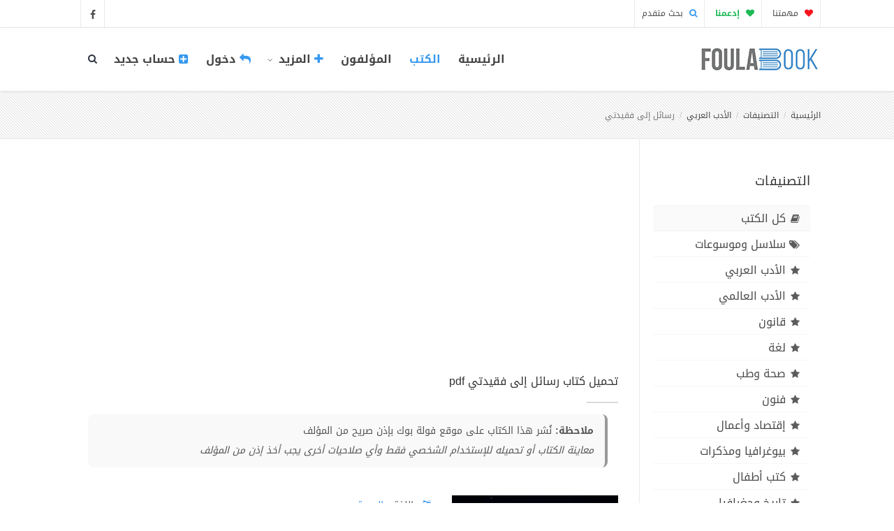

--- FILE ---
content_type: text/html; charset=UTF-8
request_url: https://foulabook.com/ar/book/%D9%83%D8%AA%D8%A7%D8%A8-%D8%B1%D8%B3%D8%A7%D8%A6%D9%84-%D8%A5%D9%84%D9%89-%D9%81%D9%82%D9%8A%D8%AF%D8%AA%D9%8A-pdf
body_size: 10951
content:
<!DOCTYPE html>
<html lang="ar">
<head>
    <meta charset="utf-8">
    <title>تحميل كتاب رسائل إلى فقيدتي pdf تأليف رؤى علي إسماعيل - فولة بوك</title>
    <meta name="viewport" content="width=device-width, initial-scale=1.0">
    <meta name="keywords" content="فولة بوك, كتب إلكترونية, كتب عربية, كتب مترجمة, منصة القراءة القانونية, قراءة كتب, روايات عربية, كتب أدب, روايات رومانسية, كتب فكرية, كتب التنمية البشرية, كتب فلسفية, كتب أطفال, أدب عالمي مترجم, كتب مرخصة, مكتبة رقمية, ناشرين معتمدين">
    <meta name="description" content="فولة بوك | منصة القراءة القانونية: مكتبتك لقراءة ومراجعة آلاف الكتب العربية والمترجمة أونلاين. اكتشف الملخصات والإصدارات الجديدة. نلتزم بحقوق النشر ونوفر الكتب المرخصة والقانونية فقط.">
    
    <meta content='all' name='audience'/>
    <meta content='general' name='rating'/>
    <meta content='index,follow,all' name='robots'/>
    <meta name="robots" content="max-image-preview:large">
    <meta content='index, follow, ydir, odp, archive' name='slurp'/>
    <meta content='document' name='resource-type'/>
    <meta name="copyright" content="FoulaBook - مكتبة فولة بوك">
    <meta name="author" content="FoulaBook - مكتبة فولة بوك" />
    <meta name="application-name" content="كتب وروايات PDF - مكتبة فولة بوك">

    <meta property="og:title" content="تحميل كتاب رسائل إلى فقيدتي تأليف رؤى علي إسماعيل pdf">
<meta property="og:description" content="تحميل كتاب رسائل إلى فقيدتي pdf الكاتب رؤى علي إسماعيلعندما تجِفُّ الحَياةُ فِي داخلكَ ، عندما ينطفىء وهجُ شغفكَ ، عندما تَفَقَّدُ ذاتُكَ عَلَى أَثَرِ فِقْدانٍ الأم،حينها ستعلمُ ماهو معنى الألم،&nbsp;وها أنا الأن أردتُ أن أكتب لها عن كمية الألم التي عشتها منذ وفاتها،أردتُ إخبارها عن تِلكَ الأيامُ بِدونها،فكرتُ بطريقة ما ولكنِ لم أجِدُ سوى كتابة هذه الكتاب،فاللهمُ إرحم أمي وأغِفر لها، وسلاماً لها في قبرها.تحميل كتاب رسائل إلى فقيدتي PDF - رؤى علي إسماعيلهذا الكتاب من تأليف رؤى علي إسماعيل و حقوق الكتاب محفوظة لصاحبها">
<meta property="og:type" content="book">
<meta property="og:image" content="https://foulabook.com/storage/photo/77936.2023-03-05.1678054033.jpg">
<meta property="book:author" content="رؤى علي إسماعيل">
<meta property="book:tag" content="الأدب العربي">

    <meta name="twitter:title" content="تحميل كتاب رسائل إلى فقيدتي تأليف رؤى علي إسماعيل pdf">
<meta name="twitter:description" content="تحميل كتاب رسائل إلى فقيدتي pdf الكاتب رؤى علي إسماعيلعندما تجِفُّ الحَياةُ فِي داخلكَ ، عندما ينطفىء وهجُ شغفكَ ، عندما تَفَقَّدُ ذاتُكَ عَلَى أَثَرِ فِقْدانٍ الأم،حينها ستعلمُ ماهو معنى الألم،&nbsp;وها أنا الأن أردتُ أن أكتب لها عن كمية الألم التي عشتها منذ وفاتها،أردتُ إخبارها عن تِلكَ الأيامُ بِدونها،فكرتُ بطريقة ما ولكنِ لم أجِدُ سوى كتابة هذه الكتاب،فاللهمُ إرحم أمي وأغِفر لها، وسلاماً لها في قبرها.تحميل كتاب رسائل إلى فقيدتي PDF - رؤى علي إسماعيلهذا الكتاب من تأليف رؤى علي إسماعيل و حقوق الكتاب محفوظة لصاحبها">
<meta name="twitter:site" content="@FoulaBook">
    <meta http-equiv="X-UA-Compatible" content="IE=edge" />
    <link rel="shortcut icon" type="image/png" href="https://foulabook.com/asset_ar/img/favicon.png" />

    <!-- Web Fonts  -->
    <link href="https://fonts.googleapis.com/css?family=Open+Sans:300,400,500,600,700,800" rel="stylesheet" type="text/css">
    <link href="https://fonts.googleapis.com/css?family=Raleway:100,200,300,400,500,700,800,900" rel="stylesheet" type="text/css">
    <!-- smartbanner
    <meta name="google-play-app" content="app-id=com.foulabook.asidaoui.foulabook">
    <link rel="stylesheet" href="https://foulabook.com/smartbanner/jquery.smartbanner.css" type="text/css" media="screen"> -->
    <!-- ./smartbanner -->
    <meta name='ir-site-verification-token' value='-1178245868' />

    <link href="https://foulabook.com/asset_ar/css/bootstrap.min.css" rel="stylesheet" />
    <link href="https://foulabook.com/asset_ar/css/style-final.css?v=2" rel="stylesheet" />
    <link href="https://foulabook.com/asset_ar/css/font-awesome.min.css" rel="stylesheet" />
    <link href="https://foulabook.com/asset_ar/css/streamline-icon.css" rel="stylesheet" />
    <link href="https://foulabook.com/asset_ar/css/v-nav-menu.css" rel="stylesheet" />
    <link href="https://foulabook.com/asset_ar/css/v-portfolio.css" rel="stylesheet" />
    <link href="https://foulabook.com/asset_ar/css/v-blog-final.css" rel="stylesheet" />
    <link href="https://foulabook.com/asset_ar/css/v-animation.css" rel="stylesheet" />
    <link href="https://foulabook.com/asset_ar/css/v-bg-stylish.css" rel="stylesheet" />
    <link href="https://foulabook.com/asset_ar/css/v-shortcodes.css" rel="stylesheet" />
    <link href="https://foulabook.com/asset_ar/css/theme-responsive.css" rel="stylesheet" />
    <link href="https://foulabook.com/asset_ar/plugins/owl-carousel/owl.theme.css" rel="stylesheet" />
    <link href="https://foulabook.com/asset_ar/plugins/owl-carousel/owl.carousel.css" rel="stylesheet" />

    
    <link rel="stylesheet" href="https://foulabook.com/rating/dist/starrr.css">
    
    <!-- Current Page CSS -->
    <link href="https://foulabook.com/asset_ar/plugins/rs-plugin/css/settings.css" rel="stylesheet" />
    <link href="https://foulabook.com/asset_ar/plugins/rs-plugin/css/custom-captions.css" rel="stylesheet" />
    <link href="https://foulabook.com/vendor/comments/comments.css" rel="stylesheet">

    <!-- Custom CSS -->
    <link rel="stylesheet" href="https://foulabook.com/asset_ar/css/customization.css">
    
    <link rel="stylesheet" href="https://foulabook.com/asset_ar/css/disclaimer.css?v=1.1">
    <link rel="stylesheet" href="https://foulabook.com/css/toastr.min.css">
    <!-- captch -->
    <script src='https://www.google.com/recaptcha/api.js'></script>
    <script>
        function onSubmit(token) {
            document.getElementById("form-contact").submit();
        }
    </script>
   <meta name="p:domain_verify" content="5428d862a7195ba292bf4e6d277a0c63"/>
    <!-- AG-4 -->
    <!-- Google tag (gtag.js) -->
    <script async src="https://www.googletagmanager.com/gtag/js?id=G-H0B0F8T7E2"></script>
    <script>
        window.dataLayer = window.dataLayer || [];
        function gtag(){dataLayer.push(arguments);}
        gtag('js', new Date());

        gtag('config', 'G-H0B0F8T7E2');
    </script>
    <!-- ./Ads AG-4 -->
    <script async src="https://pagead2.googlesyndication.com/pagead/js/adsbygoogle.js?client=ca-pub-3171756961112635"
            crossorigin="anonymous"></script>
</head>
<body>

<!--Header-->
<div class="header-container">
    <!--Header Top -->
    <header class="header-top" dir="rtl">
        <div class="container">
            <div class="header-top-info">
                <ul>
                    <li><a href="https://foulabook.com/ar/our-mission"><i class="fa fa-heart active-like-donate"></i> مهمتنا </a></li>
                    <li><a href="https://foulabook.com/ar/donate" style="color:#1db954;"><b><i class="fa fa-heart"></i> إدعمنا </b></a></li>
                    <li><a href="https://foulabook.com/ar/search/result"><i class="fa fa-search active"></i> بحث متقدم </a></li>
                </ul>
            </div>

            <ul class="social-icons standard">
                <li class="facebook"><a href="https://www.facebook.com/FoulaBookPdf" target="_blank"><i class="fa fa-facebook"></i><i class="fa fa-facebook"></i></a></li>
            </ul>
        </div>
    </header>
    <!--End Header Top-->

    <header class="header fixed clearfix">
        <div class="container" dir="rtl">
            <!--Site Logo-->
            <div class="logo">
                <a href="https://foulabook.com">
                    <img alt="FoulaBook-فولة بوك!" src="https://foulabook.com/asset_ar/img/logo.png" data-logo-height="35">
                </a>
            </div>
            <!--End Site Logo-->
            <div class="navbar-collapse nav-main-collapse collapse">

                <!--Header Search-->
                <div class="search" id="headerSearch">
                    <a href="#" id="headerSearchOpen"><i class="fa fa-search"></i></a>
                    <div class="search-input" dir="rtl">
                        <form action="https://foulabook.com/ar/searching" method="post" id="SearchForm">
                            <input type="hidden" name="_token" value="ljVgC2l7tnQyTBog0TnLD9c1p8mNnvR1PweRnlpj" autocomplete="off">
                            <div class="input-group">
                                <input type="search" name="search" value="" class="form-control search" id="search" placeholder="أدخل إسم الكتاب أو الكاتب" required>
                                <span class="input-group-btn">
                                        <button class="btn btn-primary" type="submit"><i class="fa fa-search"></i></button>
                                </span>
                            </div>
                        </form>
                        <!-- Ads Search -->
                        <!-- <div class="gcse-searchbox-only"></div> -->
                        <!-- ./Ads Search -->
                        <span class="v-arrow-wrap"><span class="v-arrow-inner"></span></span>
                    </div>

                </div>
                <!--End Header Search-->

                <!--Main Menu-->
                <nav class="nav-main mega-menu">
                    <ul class="nav nav-pills nav-main" id="mainMenu">

                        <li class="">
                            <a class="" href="https://foulabook.com" style="font-size: 16px;font-weight: bold;font-family: 'Droid Arabic Kufi', sans-serif !important;">الرئيسية</a>
                        </li>
                        <li class="active" style="font-size: 16px;font-family: 'Droid Arabic Kufi', sans-serif !important;">
                            <a class="" href="https://foulabook.com/ar/books" style="font-size: 16px;font-weight: bold;font-family: 'Droid Arabic Kufi', sans-serif !important;">الكتب </a>
                        </li>
                        <li class="">
                            <a class="" href="https://foulabook.com/ar/authors" style="font-size: 16px;font-weight: bold;font-family: 'Droid Arabic Kufi', sans-serif !important;">المؤلفون</a>
                        </li>
                        
                        <li class="dropdown">
                            <a class="dropdown-toggle" href="#" style="font-size: 16px;font-weight: bold;font-family: 'Droid Arabic Kufi', sans-serif !important;"> <i class="fa fa-plus active"></i>   المزيد <i class="fa fa-caret-down"></i></a>
                            <ul class="dropdown-menu">
                                <li>
                                    <a class="" href="https://foulabook.com/ar/quotes" style="font-size: 16px;font-weight: bold;font-family: 'Droid Arabic Kufi', sans-serif !important;">إقتباسات</a>
                                </li>
                                <li>
                                    <a class="" href="https://foulabook.com/ar/categories" style="font-size: 16px;font-weight: bold;font-family: 'Droid Arabic Kufi', sans-serif !important;">القوائم</a>
                                </li>
                                <li>
                                    <a class="" href="https://foulabook.com/ar/tags" style="font-size: 16px;font-weight: bold;font-family: 'Droid Arabic Kufi', sans-serif !important;">سلاسل وموسوعات</a>
                                </li>
                                <li>
                                    <a class="" href="https://foulabook.com/ar/our-mission" style="font-size: 16px;font-weight: bold;font-family: 'Droid Arabic Kufi', sans-serif !important;">مهمتنا</a>
                                </li>
                                <li>
                                    <a class="" href="https://foulabook.com/ar/publish" style="font-size: 16px;font-weight: bold;font-family: 'Droid Arabic Kufi', sans-serif !important;">انشر معنا</a>
                                </li>
                                <li>
                                    <a class="" href="https://foulabook.com/ar/contact" style="font-size: 16px;font-weight: bold;font-family: 'Droid Arabic Kufi', sans-serif !important;">اتصل بنا</a>
                                </li>
                            </ul>
                        </li>

                                                                                    <li class="">
                                    <a href="https://foulabook.com/login" style="font-size: 16px;font-weight: bold;font-family: 'Droid Arabic Kufi', sans-serif !important;"> <i class="fa fa-reply active"></i> دخول</a>
                                </li>
                                <li class="">
                                    <a href="https://foulabook.com/register" style="font-size: 16px;font-weight: bold;font-family: 'Droid Arabic Kufi', sans-serif !important;"> <i class="fa fa-plus-square active"></i> حساب جديد</a>
                                </li>
                                                    
                    </ul>

                </nav>

                <!--End Main Menu-->
            </div>
            <button class="btn btn-responsive-nav btn-inverse" data-toggle="collapse" data-target=".nav-main-collapse">
                <i class="fa fa-bars"></i>
            </button>
        </div>

        <!--<span class="v-header-shadow"></span>-->

    </header>

</div>
<!--End Header-->
<!--End Header-->

<div id="container">
    
    
    <!-- Start BreadCrumb -->
    <div class="v-page-heading v-bg-stylish v-bg-stylish-v1">
        <div class="container">
            <div class="row">
                <div class="col-sm-12">
                    <ol class="breadcrumb" dir="rtl">
                        <li><a href="https://foulabook.com">الرئيسية</a></li>
                        <li><a href="https://foulabook.com/ar/books">التصنيفات</a></li>
                        <li><a href="https://foulabook.com/ar/books/الأدب-العربي">الأدب العربي</a></li>
                        <li class="active">رسائل إلى فقيدتي</li>
                    </ol>
                </div>
            </div>
        </div>
    </div>
    <!-- End BreadCrumb -->
    <div class="v-page-wrap  has-right-sidebar has-one-sidebar">

        <div class="container">
            <div class="row">

                <!--Sidebar-->
                <!--Sidebar-->
<aside class="sidebar right-sidebar col-sm-3" dir="rtl">
    <section class="widget v-category-widget v-nav-menu-widget clearfix navbar-collapse collapse">
        <div class="widget-heading clearfix">
            <h4 class="v-heading v-li-v3"><span>التصنيفات </span></h4>
        </div>
        <ul class="list-group" id="lista">
            <li class="list-group-item v-li-v3 active"><a href="https://foulabook.com/ar/books" class=" selected"><i class="fa fa-book"></i>كل الكتب</a> </li>
            <li class="list-group-item v-li-v3"><a href="https://foulabook.com/ar/tags" class=""><i class="fa fa-tags"></i>سلاسل وموسوعات</a> </li>
                                        <li class="v-li-v3 list-group-item " id="catcurrent">
                    <a href="https://foulabook.com/ar/books/الأدب-العربي" id="link" class=" selected"><i class="fa fa-star"></i>الأدب العربي</a>
                </li>
                            <li class="v-li-v3 list-group-item " id="catcurrent">
                    <a href="https://foulabook.com/ar/books/الأدب-العالمي" id="link" class=" selected"><i class="fa fa-star"></i>الأدب العالمي</a>
                </li>
                            <li class="v-li-v3 list-group-item " id="catcurrent">
                    <a href="https://foulabook.com/ar/books/قانون" id="link" class=" selected"><i class="fa fa-star"></i>قانون</a>
                </li>
                            <li class="v-li-v3 list-group-item " id="catcurrent">
                    <a href="https://foulabook.com/ar/books/لغة" id="link" class=" selected"><i class="fa fa-star"></i>لغة</a>
                </li>
                            <li class="v-li-v3 list-group-item " id="catcurrent">
                    <a href="https://foulabook.com/ar/books/صحة-وطب" id="link" class=" selected"><i class="fa fa-star"></i>صحة وطب</a>
                </li>
                            <li class="v-li-v3 list-group-item " id="catcurrent">
                    <a href="https://foulabook.com/ar/books/فنون" id="link" class=" selected"><i class="fa fa-star"></i>فنون</a>
                </li>
                            <li class="v-li-v3 list-group-item " id="catcurrent">
                    <a href="https://foulabook.com/ar/books/إقتصاد-وأعمال" id="link" class=" selected"><i class="fa fa-star"></i>إقتصاد وأعمال</a>
                </li>
                            <li class="v-li-v3 list-group-item " id="catcurrent">
                    <a href="https://foulabook.com/ar/books/بيوغرافيا-ومذكرات" id="link" class=" selected"><i class="fa fa-star"></i>بيوغرافيا ومذكرات</a>
                </li>
                            <li class="v-li-v3 list-group-item " id="catcurrent">
                    <a href="https://foulabook.com/ar/books/كتب-أطفال" id="link" class=" selected"><i class="fa fa-star"></i>كتب أطفال</a>
                </li>
                            <li class="v-li-v3 list-group-item " id="catcurrent">
                    <a href="https://foulabook.com/ar/books/تاريخ-وجغرافيا" id="link" class=" selected"><i class="fa fa-star"></i>تاريخ وجغرافيا</a>
                </li>
                            <li class="v-li-v3 list-group-item " id="catcurrent">
                    <a href="https://foulabook.com/ar/books/غرائب-وأساطير" id="link" class=" selected"><i class="fa fa-star"></i>غرائب وأساطير</a>
                </li>
                            <li class="v-li-v3 list-group-item " id="catcurrent">
                    <a href="https://foulabook.com/ar/books/صحافة-وإعلام" id="link" class=" selected"><i class="fa fa-star"></i>صحافة وإعلام</a>
                </li>
                            <li class="v-li-v3 list-group-item " id="catcurrent">
                    <a href="https://foulabook.com/ar/books/المرأة-والعائلة" id="link" class=" selected"><i class="fa fa-star"></i>المرأة والعائلة</a>
                </li>
                            <li class="v-li-v3 list-group-item " id="catcurrent">
                    <a href="https://foulabook.com/ar/books/مراجع" id="link" class=" selected"><i class="fa fa-star"></i>مراجع</a>
                </li>
                            <li class="v-li-v3 list-group-item " id="catcurrent">
                    <a href="https://foulabook.com/ar/books/كتب-دينية" id="link" class=" selected"><i class="fa fa-star"></i>كتب دينية</a>
                </li>
                            <li class="v-li-v3 list-group-item " id="catcurrent">
                    <a href="https://foulabook.com/ar/books/علوم-إسلامية" id="link" class=" selected"><i class="fa fa-star"></i>علوم إسلامية</a>
                </li>
                            <li class="v-li-v3 list-group-item " id="catcurrent">
                    <a href="https://foulabook.com/ar/books/العلوم-والطبيعة" id="link" class=" selected"><i class="fa fa-star"></i>العلوم والطبيعة</a>
                </li>
                            <li class="v-li-v3 list-group-item " id="catcurrent">
                    <a href="https://foulabook.com/ar/books/كتب-سياسية" id="link" class=" selected"><i class="fa fa-star"></i>كتب سياسية</a>
                </li>
                            <li class="v-li-v3 list-group-item " id="catcurrent">
                    <a href="https://foulabook.com/ar/books/كتب-الفلسفة" id="link" class=" selected"><i class="fa fa-star"></i>كتب الفلسفة</a>
                </li>
                            <li class="v-li-v3 list-group-item " id="catcurrent">
                    <a href="https://foulabook.com/ar/books/علوم-إجتماعية" id="link" class=" selected"><i class="fa fa-star"></i>علوم إجتماعية</a>
                </li>
                            <li class="v-li-v3 list-group-item " id="catcurrent">
                    <a href="https://foulabook.com/ar/books/سفر-ورحلات" id="link" class=" selected"><i class="fa fa-star"></i>سفر ورحلات</a>
                </li>
                            <li class="v-li-v3 list-group-item " id="catcurrent">
                    <a href="https://foulabook.com/ar/books/علوم-عسكرية" id="link" class=" selected"><i class="fa fa-star"></i>علوم عسكرية</a>
                </li>
                            <li class="v-li-v3 list-group-item " id="catcurrent">
                    <a href="https://foulabook.com/ar/books/علم-النفس" id="link" class=" selected"><i class="fa fa-star"></i>علم النفس</a>
                </li>
                            <li class="v-li-v3 list-group-item " id="catcurrent">
                    <a href="https://foulabook.com/ar/books/كتب-التنمية-البشرية" id="link" class=" selected"><i class="fa fa-star"></i>كتب التنمية البشرية</a>
                </li>
                            <li class="v-li-v3 list-group-item " id="catcurrent">
                    <a href="https://foulabook.com/ar/books/كتب-منوعة" id="link" class=" selected"><i class="fa fa-star"></i>كتب منوعة</a>
                </li>
                            <li class="v-li-v3 list-group-item " id="catcurrent">
                    <a href="https://foulabook.com/ar/books/كتب-الخيال-العلم" id="link" class=" selected"><i class="fa fa-star"></i>كتب الخيال العلمي</a>
                </li>
                            <li class="v-li-v3 list-group-item " id="catcurrent">
                    <a href="https://foulabook.com/ar/books/علوم-الحيوان" id="link" class=" selected"><i class="fa fa-star"></i>علوم الحيوان</a>
                </li>
                            <li class="v-li-v3 list-group-item " id="catcurrent">
                    <a href="https://foulabook.com/ar/books/كتب-علوم-الهندسة" id="link" class=" selected"><i class="fa fa-star"></i>كتب علوم الهندسة</a>
                </li>
                            <li class="v-li-v3 list-group-item " id="catcurrent">
                    <a href="https://foulabook.com/ar/books/كتب-طرائف-ونوادر" id="link" class=" selected"><i class="fa fa-star"></i>كتب طرائف و نوادر</a>
                </li>
                            <li class="v-li-v3 list-group-item " id="catcurrent">
                    <a href="https://foulabook.com/ar/books/كتب-تعليمية" id="link" class=" selected"><i class="fa fa-star"></i>كتب تعليمية</a>
                </li>
                            <li class="v-li-v3 list-group-item " id="catcurrent">
                    <a href="https://foulabook.com/ar/books/طبخ-وطعام" id="link" class=" selected"><i class="fa fa-star"></i>طبخ وطعام</a>
                </li>
                            <li class="v-li-v3 list-group-item " id="catcurrent">
                    <a href="https://foulabook.com/ar/books/رياضة-وتسالي" id="link" class=" selected"><i class="fa fa-star"></i>رياضة وتسالي</a>
                </li>
                            <li class="v-li-v3 list-group-item " id="catcurrent">
                    <a href="https://foulabook.com/ar/books/قضايا-فكرية" id="link" class=" selected"><i class="fa fa-star"></i>قضايا فكرية</a>
                </li>
                                </ul>
        <div class="row">
        <div class="col-md-12 center">
           <!--include('pub.foula_responsive')-->
        </div>        
    </div>
    </section>
    <button class="btn btn-responsive-nav btn-inverse" data-toggle="collapse" data-target=".v-nav-menu-widget">
                <i class="fa fa-bars"></i>
            </button>
            <br>
            <!-- 49 - Bill-250x250 - 250x250 
            <a href="https://jamalon.cake.aclz.net/?a=3151&c=49&p=r&s1="><img src="http://da374355mwsoc.cloudfront.net/49/Bill-250x250.png" alt=""></a><img src="https://i.jamalon.cake.aclz.net/?a=3151&c=49&p=r&E=2IxwunaALlW152ypUmkf1A%3d%3d&s1=SUB_ID" width="1" height="1" border="0" />-->
</aside>
<!--End Sidebar-->                <!--End Sidebar-->

                <div class="col-sm-9 v-blog-wrap">
                    <div class="row">
                        <div class="col-sm-12">
                            <article class="portfolio-article" dir="rtl">
                                <div class="v-portfolio-item-content">
                                    <div class="row">
                                        <div class="col-md-12 center">
                                            <script async src="https://pagead2.googlesyndication.com/pagead/js/adsbygoogle.js?client=ca-pub-3171756961112635"
        crossorigin="anonymous"></script>
<!-- ads_respo_horizental -->
<ins class="adsbygoogle"
     style="display:block"
     data-ad-client="ca-pub-3171756961112635"
     data-ad-slot="3326268508"
     data-ad-format="auto"
     data-full-width-responsive="true"></ins>
<script>
    (adsbygoogle = window.adsbygoogle || []).push({});
</script>
                                        </div>
                                        <br>
                                        <section class="portfolio-detail-description">
                                            <div class="col-md-12">
                                                <div class="body-text">
                                                    <div class="v-heading-v3">
                                                                                                                <h1>تحميل كتاب رسائل إلى فقيدتي pdf</h1>
                                                                                                                <div class="horizontal-break"></div>
                                                            
                                                                                                                            <div class="col-md-12 d-flex justify-content-center">
                                                                    <div class="disclaimer-box">
                                                                        <strong>ملاحظة:</strong> نُشر هذا الكتاب على موقع فولة بوك بإذن صريح من المؤلف<br>
                                                                                                                                                    <em class="disclaimer-subtext">معاينة الكتاب أو تحميله للإستخدام الشخصي فقط وأي صلاحيات أخرى يجب أخذ إذن من المؤلف</em>
                                                                                                                                            </div>
                                                                </div>
                                                            
                                                                                                                </div>
                                                </div>
                                            </div>
                                        </section>
                                        <div class="col-md-12 center">
                                            <br>
                                        </div>
                                        <div class="col-md-4">
                                            <figure class="media-wrap">
                                                <img src="https://foulabook.com/storage/photo/77936.2023-03-05.1678054033.jpg" alt="رسائل إلى فقيدتي"/>
                                                
                                            </figure>

                                            <!-- Start emotions -->
                                            <div class="row">
                                                <div class="horizontal-break"></div>
                                                <div class="col-xs-6 like-info-wrap mark-as-likes text-center" data-src="21881" data-title="رسائل إلى فقيدتي">
                                                                                                            <i class="fa fa-heart-o pointer custom active-like" aria-hidden="true" data-toggle="tooltip" title="إعجاب"  data-placement="bottom"></i>
                                                                                                        <span class="like-count" id="likes21881"  style="display:none" >0</span>
                                                </div>

                                                <div class="col-xs-6 like-info-wrap mark-as-favourites text-center" data-src="21881" data-title="رسائل إلى فقيدتي">
                                                                                                            <i class="fa fa-bookmark-o pointer custom active-favourite" aria-hidden="true" data-toggle="tooltip" title="أضف إلى المفضلة"  data-placement="bottom"></i>
                                                                                                        
                                                </div>
                                                <!-- <div class="col-xs-12">
                                                    <div class="horizontal-break"></div>
                                                </div> -->

                                            </div>
                                            <!-- End Emotions -->

                                            
                                        </div>
                                        <div class="col-md-4">
                                            <section class="article-body-wrap">
                                                <div class="portfolio-v-blog-item-info">
                                                    <ul class="v-list v-li-v1">
                                                        <li><i class='fa fa-language'></i> اللغة :
                                                            <a href="https://foulabook.com" style="color:#3799ef"> العربية</a>
                                                        </li>
                                                        <li><i class='fa fa-sitemap'></i> اﻟﺘﺼﻨﻴﻒ :
                                                            <a href="https://foulabook.com/ar/books/الأدب-العربي" style="color:#3799ef">الأدب العربي</a>
                                                        </li>
                                                                                                                    <li><i class='fa fa-tags'></i> الفئة :
                                                                <a href="https://foulabook.com/ar/books/رسائل/الأدب-العربي" style="color:#3799ef">رسائل </a>
                                                            </li>
                                                        
                                                        <li><i class='fa fa-cog'></i> ردمك :  </li>
                                                        <li><i class='fa fa-th-large'></i> الحجم : 8 Mo</li>
                                                        <li><i class='fa fa-file-text'></i> عدد الصفحات : 87 </li>
                                                                                                                    <li><i class='fa fa-download'></i> عدد التحميلات : 1656 </li>
                                                                                                                                                                            <li><i class='fa fa-file'></i> نوع الملف : PDF </li>
                                                                                                                <li><i class='fa fa-user'></i> المؤلف :
                                                            <a href="https://foulabook.com/ar/author/كتب-رؤى-علي-إسماعيل-pdf" style="color:#3799ef">رؤى علي إسماعيل </a>
                                                        </li>
                                                        <!-- <li><i class='fa fa-star-o'></i> التقييم  :

                                                        </li> -->
                                                                                                                                                                                                                            </ul>
                                                </div>
                                                                                                <div class="row">
                                                    <div class="col-md-12">
                                                        <a type="button" href="https://foulabook.com/book/downloading/822759310" class="btn v-btn v-btn-default btn-group btn-group-justified special-icon"><i class="fa fa-cloud-download"></i> تحميل </a>
                                                        <a type="button" href="https://foulabook.com/ar/read/كتاب-رسائل-إلى-فقيدتي-pdf" class="btn v-btn v-btn btn-group btn-group-justified special-icon v-emerald"><i class="fa fa-eye"></i>  قراءة </a>
                                                    </div>
                                                </div>
                                                                                            </section>
                                        </div>
                                        <div class="col-md-4 center">
                                            <script async src="https://pagead2.googlesyndication.com/pagead/js/adsbygoogle.js?client=ca-pub-3171756961112635"
        crossorigin="anonymous"></script>
<!-- ads_respo_vertical -->
<ins class="adsbygoogle"
     style="display:block"
     data-ad-client="ca-pub-3171756961112635"
     data-ad-slot="1108149332"
     data-ad-format="auto"
     data-full-width-responsive="true"></ins>
<script>
    (adsbygoogle = window.adsbygoogle || []).push({});
</script>
                                        </div>
                                                                            </div>
                                </div>
                            </article>
                        </div>
                    </div>

                    <article>
                        <div class="post-info clearfix">
                                <span class="vcard author">
                                    لمحة عن الكتاب
                                </span>
                            <div class="like-info">
                                
                            </div>
                        </div>

                        <section class="article-body-wrap">
                            <div class="body-text clearfix" dir="rtl">
                                <p>تحميل كتاب رسائل إلى فقيدتي pdf الكاتب رؤى علي إسماعيل</p><p>عندما تجِفُّ الحَياةُ فِي داخلكَ ، عندما ينطفىء وهجُ شغفكَ ، عندما تَفَقَّدُ ذاتُكَ عَلَى أَثَرِ فِقْدانٍ الأم،</p><p>حينها ستعلمُ ماهو معنى الألم،</p><p>&nbsp;وها أنا الأن أردتُ أن أكتب لها عن كمية الألم التي عشتها منذ وفاتها،</p><p>أردتُ إخبارها عن تِلكَ الأيامُ بِدونها،</p><p>فكرتُ بطريقة ما ولكنِ لم أجِدُ سوى كتابة هذه الكتاب،</p><p>فاللهمُ إرحم أمي وأغِفر لها، وسلاماً لها في قبرها.</p><p><strong>تحميل كتاب رسائل إلى فقيدتي PDF - رؤى علي إسماعيل</strong></p><p>هذا الكتاب من تأليف رؤى علي إسماعيل و حقوق الكتاب محفوظة لصاحبها</p>
                            </div>

                            <div class="col-md-12 center">
                                <script async src="https://pagead2.googlesyndication.com/pagead/js/adsbygoogle.js?client=ca-pub-3171756961112635"
        crossorigin="anonymous"></script>
<ins class="adsbygoogle"
     style="display:block; text-align:center;"
     data-ad-layout="in-article"
     data-ad-format="fluid"
     data-ad-client="ca-pub-3171756961112635"
     data-ad-slot="4855822659"></ins>
<script>
    (adsbygoogle = window.adsbygoogle || []).push({});
</script>                            </div>
                        </section>
                        <div class="row" dir="rtl">
                            <div class="col-sm-12">
                                <div class="v-shadow-wrap text-center">
                                    <div class="v-tagline-box v-tagline-box-v1 v-box-shadow shadow-effect-2">
                                        <p class="v-lead" style="color: #a94442;">
                                            الملكية الفكرية محفوظة لمؤلف الكتاب المذكور.<br>
                                            في حالة وجود مشكلة بالكتاب الرجاء الإبلاغ من خلال أحد الروابط التالية:<br>
                                            <a href="#modal-report" role="button" data-toggle="modal" class="v-link">
                                                <i class="fa fa-flag"></i> بلّغ عن الكتاب
                                            </a> أو من خلال <a href="https://foulabook.com/ar/contact" class="v-link">التواصل معنا</a>
                                        </p>
                                    </div>
                                </div>
                            </div>
                        </div>

                        <div class="row">
                            <div class="col-md-12 center">
                                <br>
                            </div>
                        </div>

                                                                        <div class="related-wrap">
                            <h3 class="v-heading"><span>كتب ذات صلة</span></h3>
                            <div class="row clearfix">
                                <ul class="related-items" dir="rtl">
                                                                                                            <li class="related-item col-sm-3 clearfix">
                                        <figure class="animated-overlay overlay-alt">
                                            <img src="https://foulabook.com/storage/photo/48119.2018-12-27.1545896406.png" alt="إنتقام شبح - الجزء الثاني - سلسلة رجل المستحيل"/>
                                            <a href="https://foulabook.com/ar/book/إنتقام-شبح-الجزء-الثاني-سلسلة-رجل-المستحيل-pdf"></a>
                                            <figcaption>
                                                <div class="thumb-info thumb-info-v2">
                                                    <i class="fa fa-angle-right"></i>
                                                </div>
                                            </figcaption>
                                        </figure>
                                        <h5><a href="https://foulabook.com/ar/book/إنتقام-شبح-الجزء-الثاني-سلسلة-رجل-المستحيل-pdf" rel="bookmark">إنتقام شبح - الجزء الثاني - سلسلة رجل المستحيل</a></h5>
                                        <!-- Action -->
                        <div class="row">
                            <div class="horizontal-break"></div>
                            <div class="col-xs-6 like-info-wrap mark-as-likes text-center" data-src="3123" data-title="إنتقام شبح - الجزء الثاني - سلسلة رجل المستحيل">
                                                                    <i class="fa fa-heart-o pointer custom active-like" aria-hidden="true" data-toggle="tooltip" title="إعجاب"  data-placement="bottom"></i>
                                                                <span class="like-count" id="likes3123" >1</span>
                            </div>

                            <div class="col-xs-6 like-info-wrap mark-as-favourites text-center" data-src="3123" data-title="إنتقام شبح - الجزء الثاني - سلسلة رجل المستحيل">
                                                                    <i class="fa fa-bookmark-o pointer custom active-favourite" aria-hidden="true" data-toggle="tooltip" title="أضف إلى المفضلة"  data-placement="bottom"></i>
                                                                
                            </div>
                            <!-- <div class="col-xs-12">
                                <div class="horizontal-break"></div>
                            </div> -->
                        </div>
                        <!-- End Action -->
                                    </li>
                                                                        <li class="related-item col-sm-3 clearfix">
                                        <figure class="animated-overlay overlay-alt">
                                            <img src="https://foulabook.com/storage/photo/11899.2018-10-01.1538410195.png" alt="على هامش السيرة"/>
                                            <a href="https://foulabook.com/ar/book/على-هامش-السيرة-pdf"></a>
                                            <figcaption>
                                                <div class="thumb-info thumb-info-v2">
                                                    <i class="fa fa-angle-right"></i>
                                                </div>
                                            </figcaption>
                                        </figure>
                                        <h5><a href="https://foulabook.com/ar/book/على-هامش-السيرة-pdf" rel="bookmark">على هامش السيرة</a></h5>
                                        <!-- Action -->
                        <div class="row">
                            <div class="horizontal-break"></div>
                            <div class="col-xs-6 like-info-wrap mark-as-likes text-center" data-src="1587" data-title="على هامش السيرة">
                                                                    <i class="fa fa-heart-o pointer custom active-like" aria-hidden="true" data-toggle="tooltip" title="إعجاب"  data-placement="bottom"></i>
                                                                <span class="like-count" id="likes1587" >1</span>
                            </div>

                            <div class="col-xs-6 like-info-wrap mark-as-favourites text-center" data-src="1587" data-title="على هامش السيرة">
                                                                    <i class="fa fa-bookmark-o pointer custom active-favourite" aria-hidden="true" data-toggle="tooltip" title="أضف إلى المفضلة"  data-placement="bottom"></i>
                                                                
                            </div>
                            <!-- <div class="col-xs-12">
                                <div class="horizontal-break"></div>
                            </div> -->
                        </div>
                        <!-- End Action -->
                                    </li>
                                                                        <li class="related-item col-sm-3 clearfix">
                                        <figure class="animated-overlay overlay-alt">
                                            <img src="https://foulabook.com/storage/photo/18531.2018-01-14.1515918120.jpg" alt="حول التدين والتطرف"/>
                                            <a href="https://foulabook.com/ar/book/حول-التدين-والتطرف-pdf"></a>
                                            <figcaption>
                                                <div class="thumb-info thumb-info-v2">
                                                    <i class="fa fa-angle-right"></i>
                                                </div>
                                            </figcaption>
                                        </figure>
                                        <h5><a href="https://foulabook.com/ar/book/حول-التدين-والتطرف-pdf" rel="bookmark">حول التدين والتطرف</a></h5>
                                        <!-- Action -->
                        <div class="row">
                            <div class="horizontal-break"></div>
                            <div class="col-xs-6 like-info-wrap mark-as-likes text-center" data-src="67" data-title="حول التدين والتطرف">
                                                                    <i class="fa fa-heart-o pointer custom active-like" aria-hidden="true" data-toggle="tooltip" title="إعجاب"  data-placement="bottom"></i>
                                                                <span class="like-count" id="likes67" >2</span>
                            </div>

                            <div class="col-xs-6 like-info-wrap mark-as-favourites text-center" data-src="67" data-title="حول التدين والتطرف">
                                                                    <i class="fa fa-bookmark-o pointer custom active-favourite" aria-hidden="true" data-toggle="tooltip" title="أضف إلى المفضلة"  data-placement="bottom"></i>
                                                                
                            </div>
                            <!-- <div class="col-xs-12">
                                <div class="horizontal-break"></div>
                            </div> -->
                        </div>
                        <!-- End Action -->
                                    </li>
                                                                        <li class="related-item col-sm-3 clearfix">
                                        <figure class="animated-overlay overlay-alt">
                                            <img src="https://foulabook.com/storage/photo/43101.2018-12-23.1545568170.jpg" alt="أرض السودان"/>
                                            <a href="https://foulabook.com/ar/book/أرض-السودان-pdf"></a>
                                            <figcaption>
                                                <div class="thumb-info thumb-info-v2">
                                                    <i class="fa fa-angle-right"></i>
                                                </div>
                                            </figcaption>
                                        </figure>
                                        <h5><a href="https://foulabook.com/ar/book/أرض-السودان-pdf" rel="bookmark">أرض السودان</a></h5>
                                        <!-- Action -->
                        <div class="row">
                            <div class="horizontal-break"></div>
                            <div class="col-xs-6 like-info-wrap mark-as-likes text-center" data-src="3024" data-title="أرض السودان">
                                                                    <i class="fa fa-heart-o pointer custom active-like" aria-hidden="true" data-toggle="tooltip" title="إعجاب"  data-placement="bottom"></i>
                                                                <span class="like-count" id="likes3024" >1</span>
                            </div>

                            <div class="col-xs-6 like-info-wrap mark-as-favourites text-center" data-src="3024" data-title="أرض السودان">
                                                                    <i class="fa fa-bookmark-o pointer custom active-favourite" aria-hidden="true" data-toggle="tooltip" title="أضف إلى المفضلة"  data-placement="bottom"></i>
                                                                
                            </div>
                            <!-- <div class="col-xs-12">
                                <div class="horizontal-break"></div>
                            </div> -->
                        </div>
                        <!-- End Action -->
                                    </li>
                                                                                                        </ul>
                            </div>
                            <br>
                            <div class="row">
                                <div class="col-md-12 center">
                                    <script async src="https://pagead2.googlesyndication.com/pagead/js/adsbygoogle.js?client=ca-pub-3171756961112635"
        crossorigin="anonymous"></script>
<!-- ads_respo_horizental -->
<ins class="adsbygoogle"
     style="display:block"
     data-ad-client="ca-pub-3171756961112635"
     data-ad-slot="3326268508"
     data-ad-format="auto"
     data-full-width-responsive="true"></ins>
<script>
    (adsbygoogle = window.adsbygoogle || []).push({});
</script>
                                </div>
                            </div>
                        </div>
                                            </article>
                    <div class="row">
                    
                    </div>
                    <!--Modal Windows-->

                    <!-- Report Modal -->
                    <div id="modal-report" class="modal fade" tabindex="-1" role="dialog" aria-labelledby="reportBookLabel" aria-hidden="true" dir="rtl">
                        <div class="modal-dialog">
                            <div class="modal-content">

                                <form id="reportForm">
                                    <input type="hidden" name="_token" value="ljVgC2l7tnQyTBog0TnLD9c1p8mNnvR1PweRnlpj" autocomplete="off">
                                    <input type="hidden" name="book_id" value="21881">
                                    <div class="modal-header">
                                        <button type="button" class="close" data-dismiss="modal" aria-label="Close">
                                            <span aria-hidden="true"><i class="fa fa-times"></i></span>
                                        </button>
                                        <h5 class="modal-title" id="reportBookLabel">بلّغ عن هذا الكتاب</h5>
                                    </div>
                                    <div class="modal-body">
                                        <div class="form-group">
                                            <label for="reason">نوع البلاغ</label>
                                            <select class="form-control" name="reason" id="reason" required>
                                                <option value="">-- اختر البلاغ --</option>
                                                <option value="حقوق النشر">الكتاب مخالف لحقوق النشر</option>
                                                <option value="الرابط لا يعمل">رابط التحميل لا يعمل</option>
                                                <option value="خطأ في الكاتب">خطأ في اسم الكاتب</option>
                                                <option value="خطأ في التصنيف">خطأ في تصنيف الكتاب</option>
                                                <option value="خطأ في الوصف">خطأ في وصف الكتاب</option>
                                                <option value="أخرى">أخرى</option>
                                            </select>
                                        </div>

                                        <div class="form-group">
                                            <label for="details">تفاصيل إضافية</label>
                                            <textarea class="form-control" name="details" id="details" rows="3" placeholder="أدخل تفاصيل إضافية" required></textarea>
                                        </div>

                                    </div>

                                    <div class="modal-footer">
                                        <button type="button" class="btn btn-secondary" data-dismiss="modal">إغلاق</button>
                                        <button type="submit" class="btn btn-danger">إرسال البلاغ</button>
                                    </div>
                                </form>

                            </div>
                        </div>
                    </div>
                    <!--End Report Modal -->
                </div>

            </div>
        </div>
    </div>

    <!-- MESSAGE BOX-->
    <!-- include('arabic.layouts.logout')-->
    <!-- END MESSAGE BOX-->
    <!--Footer-Wrap-->
    <div class="v-call-to-action v-bg-stylish v-bg-stylish-v4">
    <div class="v-call-to-action-wrap clearfix">
        <div class="container">
            <div class="row text-center">
                <div class="col-sm-12">
                    <div class="v-call-to-action-inner">
                        <p>حقوق الكتب المنشورة عبر مكتبة فولة بوك محفوظة للمؤلفين ودور النشر<br>
                            لا يتم نشر أي كتاب دون موافقة صريحة من المؤلف أو الجهة المالكة للحقوق<br>
                            إذا تم نشر كتابك دون علمك أو بدون إذنك، يرجى الإبلاغ لإيقاف عرض الكتاب<br>
                            بمراسلتنا مباشرة من <a href="https://foulabook.com/ar/contact" class="v-link">هنــــــا</a>
                        </p>
                    </div>
                </div>
            </div>
        </div>
    </div>
</div>
<div class="footer-wrap" id="footer" dir="rtl">
    <footer>
                <div class="container">
                    <div class="row">
                        <div class="col-sm-3">
                            <section class="widget">
                                <img alt="FoulaBook" src="https://foulabook.com/asset_ar/img/logo_negative.png" style="margin-bottom: 20px;">
                                <p class="v-li-v1">اشترك بالقائمة البريدية لموقعنا وتوصل بجديد الكتب التي يتم طرحها مباشرة على بريدك الإلكتروني</p>
                                                                                                                                <form action="https://foulabook.com/subscribe" method="POST" id="newsletterForm">
                                    <input type="hidden" name="_token" value="ljVgC2l7tnQyTBog0TnLD9c1p8mNnvR1PweRnlpj" autocomplete="off">                                    <div class="input-group">
                                        <input class="form-control search" placeholder="ادخل بريدك الالكتروني" name="email" id="newsletterEmail" type="email" required>
                                        <span class="input-group-btn">
                                            <button class="btn btn-default" type="submit">اشتراك</button>
                                        </span>

                                    </div>
                                </form>
                            </section>

                        </div>
                        <!-- للدعم على Paypal-->
                        <div class="col-sm-3">
                             <section class="widget v-recent-entry-widget">
                                
                                 <ul class="v-li-v1">
                                     <li>
                                         <a href="https://foulabook.com/ar/contact"> <i class="fa fa-link"></i> اتصل بنا  </a>
                                     </li>
                                     <li>
                                         <a href="https://foulabook.com/ar/publish"> <i class="fa fa-upload"></i> انشر معنا  </a>
                                     </li>
                                     <li>
                                         <a href="https://foulabook.com/ar/donate"> <i class="fa fa-credit-card"></i> إدعمنا  </a>
                                     </li>
                                     <li>
                                         <a href="/cdn-cgi/l/email-protection#80e3efeef4e1e3f4c0e6eff5ece1e2efefebaee3efed"><i class="fa fa-envelope-o"></i> <span class="__cf_email__" data-cfemail="9af9f5f4eefbf9eedafcf5eff6fbf8f5f5f1b4f9f5f7">[email&#160;protected]</span></a>
                                     </li>
                                 </ul>
                            </section>
                            <section class="widget">
                                <div class="widget-heading">
                                    <h4> حمّل تطبيقنا على الاندرويد  </h4>
                                    <div class="horizontal-break"></div>
                                </div>
                                <a href="https://play.google.com/store/apps/details?id=com.foulabook.asidaoui.foulabook" target="_blank">
                                    <img alt="FoulaBook" src="https://foulabook.com/patreon/g_play.png"></a>
                            </section>
                        </div>
                        <div class="col-sm-3">
                            <section class="widget">
                                <div class="widget-heading">
                                    <h4>صفحتنا على الفايسبوك</h4>
                                    <div class="horizontal-break"></div>
                                </div>
                               <div class="fb-page" data-href="https://www.facebook.com/FoulaBookPdf/" data-tabs="timeline" data-height="70" data-small-header="false" data-adapt-container-width="true" data-hide-cover="false" data-show-facepile="true"><blockquote cite="https://www.facebook.com/FoulaBook1/" class="fb-xfbml-parse-ignore"><a href="https://www.facebook.com/FoulaBook1/">‎FoulaBook - فولة بوك‎</a></blockquote></div>
                            </section>
                        </div>
                        <div class="col-sm-3">
                            <section class="widget v-recent-entry-widget">
                                <div class="widget-heading">
                                    <h4>روابط مفيدة</h4>
                                    <div class="horizontal-break"></div>
                                </div>
                                <ul class="v-li-v1">
                                    <li>
                                        <a href="https://foulabook.com/ar/our-mission">مهمتنا</a>
                                    </li>
                                    <li>
                                        <a href="https://foulabook.com/ar/about">من نحن</a>
                                    </li><li>
                                        <a href="https://foulabook.com/ar/dmca">DMCA</a>
                                    </li>
                                    <li>
                                        <a href="https://foulabook.com/ar/copyrights">حقوق الملكية الفكرية</a>
                                    </li>
                                    <li>
                                        <a href="https://foulabook.com/ar/privacy">سياسة الخصوصية</a>
                                    </li>
                                    <li>
                                        <a href="https://foulabook.com/ar/terms">شروط الإستخدام</a>
                                    </li>
                                    <li>
                                        <a href="https://foulabook.com/ar/categories">فهرس الكتب</a>
                                    </li>
                                </ul>
                            </section>
                        </div>
                    </div>
                </div>
            </footer>
    <div class="copyright">
        <div class="container">
            <p dir="rtl" class="v-li-v1">  ... اذا رأيت كتاب له حقوق ملكية فضلاً أبلغنا فوراً   </p>
            <p class="v-li-v1"> 2026 © جميع الحقوق محفوظة </p>
            <ul class="social-icons std-menu pull-left">
                        <li><a href="https://twitter.com/FoulaBook" target="_blank" data-placement="top" rel="tooltip" title="" data-original-title="Twitter"><i class="fa fa-twitter"></i></a></li>
                        <li><a href="https://www.facebook.com/FoulaBookPdf" target="_blank" data-placement="top" rel="tooltip" title="" data-original-title="Facebook"><i class="fa fa-facebook"></i></a></li>
                    </ul>
        </div>
    </div>
</div>
    <!--End Footer-Wrap-->
</div>
<!--// BACK TO TOP //-->
<div id="back-to-top" class="animate-top"><i class="fa fa-angle-up"></i></div>
<!-- Libs -->
<script data-cfasync="false" src="/cdn-cgi/scripts/5c5dd728/cloudflare-static/email-decode.min.js"></script><script src="https://foulabook.com/asset_ar/js/jquery.min.js"></script>
<script src="https://foulabook.com/asset_ar/js/bootstrap.min.js"></script>
<script src="https://foulabook.com/asset_ar/js/jquery.flexslider-min.js"></script>
<script src="https://foulabook.com/asset_ar/js/jquery.easing.js"></script>
<script src="https://foulabook.com/asset_ar/js/jquery.fitvids.js"></script>
<script src="https://foulabook.com/asset_ar/js/jquery.carouFredSel.min.js"></script>
<script src="https://foulabook.com/asset_ar/js/jquery.validate.js"></script>
<script src="https://foulabook.com/asset_ar/js/theme-plugins.js"></script>
<script src="https://foulabook.com/asset_ar/js/jquery.isotope.min.js"></script>
<script src="https://foulabook.com/asset_ar/js/imagesloaded.js"></script>
<script src="https://foulabook.com/asset_ar/js/view.min9df2.js?auto"></script>

<script src="https://foulabook.com/asset_ar/plugins/rs-plugin/js/jquery.themepunch.tools.min.js"></script>
<script src="https://foulabook.com/asset_ar/plugins/rs-plugin/js/jquery.themepunch.revolution.min.js"></script>

<script src="https://foulabook.com/asset_ar/js/theme-core.js"></script>
<script src="https://foulabook.com/asset_ar/js/bootstrap-datepicker.js"></script>
<script src="https://foulabook.com/asset_ar/js/theme-form-element.js"></script>
<script src="https://foulabook.com/js/toastr.min.js"></script>
<script src="https://foulabook.com/js/showmoreless.js"></script>
<script type="text/javascript" src="https://foulabook.com/vendor/jsvalidation/js/jsvalidation.js"></script>
    <script>
        document.addEventListener('DOMContentLoaded', function () {
            const form = document.getElementById('reportForm');

            form.addEventListener('submit', function (e) {
                e.preventDefault();

                const formData = new FormData(form);

                fetch("https://foulabook.com/report", {
                    method: "POST",
                    headers: {
                        "X-CSRF-TOKEN": document.querySelector('input[name="_token"]').value,
                        "Accept": "application/json"
                    },
                    body: formData
                })
                    .then(response => {
                        if (!response.ok) throw response;
                        return response.json();
                    })
                    .then(data => {
                        form.reset();
                        toastr.success('تم إرسال البلاغ بنجاح. شكراً لمساهمتك 🙏');
                        setTimeout(() => $('#modal-report').modal('hide'), 2000);
                    })
                    .catch(async (errorResponse) => {
                        if (errorResponse.status === 422) {
                            const errors = await errorResponse.json();
                            if (errors.errors) {
                                Object.values(errors.errors).forEach(msgs => {
                                    msgs.forEach(msg => toastr.error(msg));
                                });
                            }
                        } else {
                            toastr.error('حدث خطأ غير متوقع.');
                        }
                    });
            });
        });
    </script>

<div id="fb-root"></div>
<script>(function(d, s, id) {
        var js, fjs = d.getElementsByTagName(s)[0];
        if (d.getElementById(id)) return;
        js = d.createElement(s); js.id = id;
        js.src = 'https://connect.facebook.net/fr_FR/sdk.js#xfbml=1&version=v3.1&appId=601243916880044&autoLogAppEvents=1';
        fjs.parentNode.insertBefore(js, fjs);
    }(document, 'script', 'facebook-jssdk'));
$(document).ready(function(){
  $('[data-toggle="tooltip"]').tooltip();
});
</script>

<!-- smartbanner
<script src="https://foulabook.com/smartbanner/jquery.smartbanner.js"></script>
<script type="text/javascript">
      $.smartbanner();
</script>-->
<!-- smartbanner -->
<script src="https://foulabook.com/js/sweetalert2@at8.js"></script>
<script src="https://foulabook.com/js/like.js"></script>
<script src="https://foulabook.com/js/favourite.js"></script>
<script>
    var token = 'ljVgC2l7tnQyTBog0TnLD9c1p8mNnvR1PweRnlpj';
    var urlLike = 'https://foulabook.com/book/like';
    var urlFavourite = 'https://foulabook.com/book/favourite';
</script>

<script defer src="https://static.cloudflareinsights.com/beacon.min.js/vcd15cbe7772f49c399c6a5babf22c1241717689176015" integrity="sha512-ZpsOmlRQV6y907TI0dKBHq9Md29nnaEIPlkf84rnaERnq6zvWvPUqr2ft8M1aS28oN72PdrCzSjY4U6VaAw1EQ==" data-cf-beacon='{"version":"2024.11.0","token":"de42d63daf05447b9f560dee6be2e17d","r":1,"server_timing":{"name":{"cfCacheStatus":true,"cfEdge":true,"cfExtPri":true,"cfL4":true,"cfOrigin":true,"cfSpeedBrain":true},"location_startswith":null}}' crossorigin="anonymous"></script>
</body>

</html>


--- FILE ---
content_type: text/html; charset=utf-8
request_url: https://www.google.com/recaptcha/api2/aframe
body_size: -87
content:
<!DOCTYPE HTML><html><head><meta http-equiv="content-type" content="text/html; charset=UTF-8"></head><body><script nonce="CE1fjvQ9oJSc0CNstz18dw">/** Anti-fraud and anti-abuse applications only. See google.com/recaptcha */ try{var clients={'sodar':'https://pagead2.googlesyndication.com/pagead/sodar?'};window.addEventListener("message",function(a){try{if(a.source===window.parent){var b=JSON.parse(a.data);var c=clients[b['id']];if(c){var d=document.createElement('img');d.src=c+b['params']+'&rc='+(localStorage.getItem("rc::a")?sessionStorage.getItem("rc::b"):"");window.document.body.appendChild(d);sessionStorage.setItem("rc::e",parseInt(sessionStorage.getItem("rc::e")||0)+1);localStorage.setItem("rc::h",'1769283155365');}}}catch(b){}});window.parent.postMessage("_grecaptcha_ready", "*");}catch(b){}</script></body></html>

--- FILE ---
content_type: text/javascript
request_url: https://foulabook.com/asset_ar/js/theme-core.js
body_size: 9772
content:

(function () {
    "use strict";

    var Core = {

        initialized: false,

        initialize: function () {
            if (this.initialized) return;
            this.initialized = true;


            this.v_Common();
            this.v_NavMenu();
            this.v_HeaderSearch();
            this.v_FancyHeading();
            this.v_AnimateCharts();
            this.v_Counter();
            this.v_IconBoxes();
            this.v_IntoAnimations();
            this.v_Map.init();
            this.v_Parallax.init();
            this.v_FlexSlider.init();
            this.v_Portfolio.init();
            this.v_Blog.init();
            this.v_ProgressBar();
            this.v_owlCarousel();
            this.v_RevolutionSlider();
            this.v_AnchorsPosition();
            this.v_FigureHover();
        },


        //Revolution Slider
        v_RevolutionSlider: function (options) {

            $("div.v-rev-slider").each(function () {

                var slider = $(this);

                var defaults = {

                    dottedOverlay: "none",
                    delay: 16000,
                    startwidth: 1170,
                    startheight: 500,
                    hideThumbs: 200,

                    thumbWidth: 100,
                    thumbHeight: 50,
                    thumbAmount: 5,

                    navigationType: "bullet",
                    navigationArrows: "solo",
                    navigationStyle: "preview4",

                    touchenabled: "on",
                    onHoverStop: "on",

                    swipe_velocity: 0.7,
                    swipe_min_touches: 1,
                    swipe_max_touches: 1,
                    drag_block_vertical: false,

                    parallax: "mouse",
                    parallaxBgFreeze: "on",
                    parallaxLevels: [7, 4, 3, 2, 5, 4, 3, 2, 1, 0],

                    keyboardNavigation: "off",

                    navigationHAlign: "center",
                    navigationVAlign: "bottom",
                    navigationHOffset: 0,
                    navigationVOffset: 20,

                    soloArrowLeftHalign: "left",
                    soloArrowLeftValign: "center",
                    soloArrowLeftHOffset: 20,
                    soloArrowLeftVOffset: 0,

                    soloArrowRightHalign: "right",
                    soloArrowRightValign: "center",
                    soloArrowRightHOffset: 20,
                    soloArrowRightVOffset: 0,

                    shadow: 0,
                    fullWidth: "on",
                    fullScreen: "off",

                    spinner: "spinner4",

                    stopLoop: "off",
                    stopAfterLoops: -1,
                    stopAtSlide: -1,

                    shuffle: "off",

                    autoHeight: "off",
                    forceFullWidth: "off",
                     
                    hideThumbsOnMobile: "off",
                    hideNavDelayOnMobile: 1500,
                    hideBulletsOnMobile: "off",
                    hideArrowsOnMobile: "off",
                    hideThumbsUnderResolution: 0,

                    hideSliderAtLimit: 0,
                    hideCaptionAtLimit: 0,
                    hideAllCaptionAtLilmit: 0,
                    startWithSlide: 0,
                    videoJsPath: "rs-plugin/videojs/",
                    fullScreenOffsetContainer: ""
                }

                var config = $.extend({}, defaults, options, slider.data("slider-options"));

                // Initialize Slider
                slider.show().revolution(config);
            });
        },
        //End Revolution Slider


        //FigureHover
        v_FigureHover: function () {

            var $this = jQuery("figure.animated-overlay");

            $this.hover(
				function () {
				    jQuery(this).find("figcaption .thumb-info i").css(
                        {
                            visibility: "visible",
                            opacity: "1",
                            transitionDuration: "0.3s",
                            transform: "scale(1) rotate(0deg)"
                        });
				}
			);

            $this.mouseleave(
				function () {
				    jQuery(this).find("figcaption .thumb-info i").css(
                        {
                            transitionDuration: "0.3s",
                            transform: "scale(0.5) rotate(-90deg)"
                        });
				}
			);
        },
        //End FigureHover


        //NavMenu
        v_NavMenu: function () {

            // Responsive Menu Events
            var addActiveClass = false;

            $("#mainMenu li.dropdown > a, #mainMenu li.dropdown-submenu > a").on("click", function (e) {

                if ($(window).width() > 979) return;

                e.preventDefault();

                addActiveClass = $(this).parent().hasClass("resp-active");

                $("#mainMenu").find(".resp-active").removeClass("resp-active");

                if (!addActiveClass) {
                    $(this).parents("li").addClass("resp-active");
                }

                return;

            });

            // Submenu Check Visible Space
            $("#mainMenu li.dropdown-submenu").hover(function () {

                if ($(window).width() < 767) return;

                var subMenu = $(this).find("ul.dropdown-menu");

                if (!subMenu.get(0)) return;

                var screenWidth = $(window).width(),
					subMenuOffset = subMenu.offset(),
					subMenuWidth = subMenu.width(),
					subMenuParentWidth = subMenu.parents("ul.dropdown-menu").width(),
					subMenuPosRight = subMenu.offset().left + subMenu.width();

                if (subMenuPosRight > screenWidth) {
                    subMenu.css("margin-left", "-" + (subMenuParentWidth + subMenuWidth + 10) + "px");
                } else {
                    subMenu.css("margin-left", 0);
                }

            });

            // Mega Menu
            $(document).on("click", ".mega-menu .dropdown-menu", function (e) {
                e.stopPropagation()
            });

        },
        //End NavMenu


        //HeaderSearch
        v_HeaderSearch: function () {

            var searchEl = $("#headerSearch .search-input"),
				searchSubmit = searchEl.find("button");

            $(document).on("click", function (e) {
                if ($(e.target).closest("#headerSearch").length === 0) {
                    searchEl.removeClass("active");
                    setTimeout(function () {
                        searchEl.hide();
                    }, 250);
                }
            });

            $("#headerSearchOpen").on("click", function (e) {
                e.preventDefault();

                searchEl.show();

                setTimeout(function () {
                    searchEl.addClass("active");
                }, 50);

                setTimeout(function () {
                    searchEl.find("input").focus();
                }, 250);
            });

            $("#headerSearchForm").validate({
                rules: {
                    q: {
                        required: true
                    }
                },
                errorPlacement: function (error, element) {

                },
                highlight: function (element) {
                    $(element)
						.closest(".control-group")
						.removeClass("success")
						.addClass("error");
                },
                success: function (element) {
                    $(element)
						.closest(".control-group")
						.removeClass("error")
						.addClass("success");
                }
            });

            searchSubmit.on("click", function (e) {
                $("#headerSearchForm").submit();
            });

        },
        //End HeaderSearch


        //Anchors Position
        v_AnchorsPosition: function () {
            $("a[data-hash]").on("click", function (e) {
                e.preventDefault();
                var header = $("body header:first"),
					headerHeight = header.height(),
					target = $(this).attr("href"),
					$this = $(this);

                var stickyHeight = $(window).scrollTop() > 60 ? 0: 30; // for the sticky menu            

                if ($(window).width() > 991) {
                    $("html,body").animate({ scrollTop: $(target).offset().top - (headerHeight) + stickyHeight }, 600, "easeOutQuad");
                } else {
                    $("html,body").animate({ scrollTop: $(target).offset().top }, 600, "easeOutQuad");
                }

                return false;
            });
        },
        //End Anchors Position


        //owlCarousel
        v_owlCarousel: function (options) {

            var total = $("div.owl-carousel:not(.manual)").length,
				count = 0;

            $("div.owl-carousel:not(.manual)").each(function () {

                var slider = $(this);

                var defaults = {
                    // Most important owl features
                    items: 5,
                    itemsCustom: false,
                    itemsDesktop: [1199, 4],
                    itemsDesktopSmall: [980, 3],
                    itemsTablet: [768, 2],
                    itemsTabletSmall: false,
                    itemsMobile: [479, 1],
                    singleItem: false,
                    itemsScaleUp: false,

                    //Basic Speeds
                    slideSpeed: 200,
                    paginationSpeed: 800,
                    rewindSpeed: 1000,

                    //Autoplay
                    autoPlay: false,
                    stopOnHover: false,

                    // Navigation
                    navigation: false,
                    navigationText: ["<i class=\"fa fa-chevron-left\"></i>", "<i class=\"fa fa-chevron-right\"></i>"],
                    rewindNav: true,
                    scrollPerPage: false,

                    //Pagination
                    pagination: false,
                    paginationNumbers: false,

                    // Responsive 
                    responsive: true,
                    responsiveRefreshRate: 200,
                    responsiveBaseWidth: window,

                    // CSS Styles
                    baseClass: "owl-carousel",
                    theme: "owl-theme",

                    //Lazy load
                    lazyLoad: false,
                    lazyFollow: true,
                    lazyEffect: "fade",

                    //Auto height
                    autoHeight: false,

                    //JSON 
                    jsonPath: false,
                    jsonSuccess: false,

                    //Mouse Events
                    dragBeforeAnimFinish: true,
                    mouseDrag: true,
                    touchDrag: true,

                    //Transitions
                    transitionStyle: false,

                    // Other
                    addClassActive: false,

                    //Callbacks
                    beforeUpdate: false,
                    afterUpdate: false,
                    beforeInit: false,
                    afterInit: false,
                    beforeMove: false,
                    afterMove: false,
                    afterAction: false,
                    startDragging: false,
                    afterLazyLoad: false
                }

                var config = $.extend({}, defaults, options, slider.data("plugin-options"));

                // Initialize Slider
                slider.owlCarousel(config).addClass("owl-carousel-init");

            });


            $("div.carousel-wrap").each(function () {
                
                var slider = $(this);

                slider.find(".customNavigation .next").click(function () {
                    slider.find("div.owl-carousel:not(.manual)").trigger('owl.next');
                })
                slider.find(".customNavigation .prev").click(function () {
                    slider.find("div.owl-carousel:not(.manual)").trigger('owl.prev');
                })

            });

        },
        //owlCarousel


        //FlexSlider
        v_FlexSlider: {
            init: function () {

                if (jQuery('.recent-posts').length > 0) {
                    Core.v_FlexSlider.thumb();
                }

                jQuery('.item-slider').flexslider({
                    animation: "slide",             //String: Select your animation type, "fade" or "slide"
                    slideDirection: "horizontal",   //String: Select the sliding direction, "horizontal" or "vertical"
                    slideshow: true,	            //Boolean: Animate slider automatically
                    slideshowSpeed: 6000,           //Integer: Set the speed of the slideshow cycling, in milliseconds
                    animationDuration: 500,			//Integer: Set the speed of animations, in milliseconds
                    smoothHeight: true,
                    directionNav: true,             //Boolean: Create navigation for previous/next navigation? (true/false)
                    controlNav: true,               //Boolean: Create navigation for paging control of each clide? Note: Leave true for manualControls usage
                    keyboardNav: false,             //Boolean: Allow slider navigating via keyboard left/right keys
                    mousewheel: false,              //Boolean: Allow slider navigating via mousewheel
                    prevText: "Prev",               //String: Set the text for the "previous" directionNav item
                    nextText: "Next",               //String: Set the text for the "next" directionNav item
                    pausePlay: true,                //Boolean: Create pause/play dynamic element
                    pauseText: '',                  //String: Set the text for the "pause" pausePlay item
                    playText: '',                   //String: Set the text for the "play" pausePlay item
                    randomize: false,               //Boolean: Randomize slide order
                    slideToStart: 0,                //Integer: The slide that the slider should start on. Array notation (0 = first slide)
                    animationLoop: true,            //Boolean: Should the animation loop? If false, directionNav will received "disable" classes at either end
                    pauseOnAction: true,            //Boolean: Pause the slideshow when interacting with control elements, highly recommended.
                    pauseOnHover: false,            //Boolean: Pause the slideshow when hovering over slider, then resume when no longer hovering
                    controlsContainer: "",          //Selector: Declare which container the navigation elements should be appended too. Default container is the flexSlider element. Example use would be ".flexslider-container", "#container", etc. If the given element is not found, the default action will be taken.
                    manualControls: "",             //Selector: Declare custom control navigation. Example would be ".flex-control-nav li" or "#tabs-nav li img", etc. The number of elements in your controlNav should match the number of slides/tabs.
                    start: function () { },         //Callback: function(slider) - Fires when the slider loads the first slide
                    before: function () { },        //Callback: function(slider) - Fires asynchronously with each slider animation
                    after: function () { },         //Callback: function(slider) - Fires after each slider animation completes
                    end: function () { }            //Callback: function(slider) - Fires when the slider reaches the last slide (asynchronous)
                });
                jQuery('.content-slider').each(function () {
                    var slider = jQuery(this),
                        autoplay = ((slider.attr('data-autoplay') === "yes") ? true : false);

                    slider.flexslider({
                        animation: "fade",              //String: Select your animation type, "fade" or "slide"
                        slideshow: autoplay,	        //Boolean: Animate slider automatically
                        slideshowSpeed: 6000,           //Integer: Set the speed of the slideshow cycling, in milliseconds
                        animationDuration: 1000,		//Integer: Set the speed of animations, in milliseconds
                        smoothHeight: true,
                        directionNav: true,             //Boolean: Create navigation for previous/next navigation? (true/false)
                        controlNav: false,              //Boolean: Create navigation for paging control of each clide? Note: Leave true for manualControls usage
                        start: function () { }
                    });
                });

            },
            thumb: function () {
                jQuery('.thumb-slider').flexslider({
                    animation: "fade",              //String: Select your animation type, "fade" or "slide"
                    slideDirection: "horizontal",   //String: Select the sliding direction, "horizontal" or "vertical"
                    slideshow: false,	            //Boolean: Animate slider automatically
                    slideshowSpeed: 6000,           //Integer: Set the speed of the slideshow cycling, in milliseconds
                    animationDuration: 600,         //Integer: Set the speed of animations, in milliseconds
                    directionNav: true,             //Boolean: Create navigation for previous/next navigation? (true/false)
                    controlNav: false,              //Boolean: Create navigation for paging control of each slide? Note: Leave true for manualControls usage
                    keyboardNav: false,             //Boolean: Allow slider navigating via keyboard left/right keys
                    smoothHeight: true
                });
            },

            gallery: function () {
                jQuery('.v-gallery-widget').each(function () {

                    var gallerySlider = jQuery(this).find('.gallery-slider');

                    gallerySlider.flexslider({
                        animation: gallerySlider.data('transition'),
                        controlNav: false,
                        animationLoop: false,
                        slideshow: false
                    });

                });

            }
        },
        //End FlexSlider


        //Blog
        v_Blog: {
            init: function () {
                if (blogItems.hasClass('masonry-items')) {
                    Core.v_Blog.masonryBlog();
                }
            },
            masonryBlog: function () {
                if (!(IEVersion && IEVersion < 9)) {
                    var scrollAnimateElement = new AnimOnScroll(document.getElementById('blogGrid'), {
                        minDuration: 0.4,
                        maxDuration: 0.7,
                        viewportFactor: 0.2
                    });
                }
                blogItems.imagesLoaded(function () {
                    Core.v_FlexSlider.thumb();
                });
                blogItems.fitVids();
            }
        },
        //End Blog


        //Parallax
        v_Parallax: {
            init: function () {

                jQuery('.v-parallax').each(function () {

                    var parallaxAsset = jQuery(this);

                    if (parallaxAsset.hasClass('v-parallax-video')) {

                        if (!isMobileAlt) {

                            var parallaxVideo = parallaxAsset.find('video'),
								parallaxContent = parallaxAsset.find('.v-content-wrapper'),
								parallaxVideoTop = 0;

                            parallaxVideo.css('top', -parallaxVideoTop);
                            parallaxVideo.attr('data-top-default', parallaxVideoTop);

                            if (parallaxAsset.hasClass('parallax-video-height')) {
                                parallaxAsset.animate({
                                    'height': parallaxVideo.height() / 2
                                }, 400);
                                setTimeout(function () {
                                    parallaxAsset.find('.video-overlay').animate({
                                        'opacity': 0.8
                                    }, 200);
                                }, 100);
                                parallaxContent.vCenterTop();
                                setTimeout(function () {
                                    parallaxContent.animate({
                                        'opacity': 1,
                                        'top': '50%'
                                    }, 600, 'easeOutExpo');
                                }, 600);
                                parallaxAsset.attr('data-height-default', parallaxVideo.height() / 2);
                                $window.smartresize(function () {
                                    parallaxAsset.animate({
                                        height: parallaxVideo.height() / 2
                                    }, 400);
                                    parallaxVideo.css('top', -parallaxVideo.height() / 4);
                                    parallaxVideo.attr('data-top-default', parallaxVideo.height() / 4);
                                    parallaxAsset.attr('data-height-default', parallaxVideo.height() / 2);
                                });
                            }

                            $window.scroll(function () {
                                if ($window.width() > 1024) {
                                    Core.v_Parallax.videoScroll(parallaxAsset);
                                }
                            });
                        } else {
                            parallaxAsset.find('video').remove();
                        }

                    } else if (parallaxAsset.hasClass('parallax-window-height')) { 
                        jQuery(this).height($window.height() - (parseInt(jQuery(this).css('padding-top'), 10) * 2) - 30);
                        jQuery(this).find('.v-content-wrapper').vCenterTop();
                        $window.scroll(function () {
                            if ($window.width() > 1024) {
                                //Core.v_Parallax.windowImageScroll(parallaxAsset);
                            }
                        });
                    }
                });
            },
            videoScroll: function (asset) {

                var offsetTop = asset.offset().top,
                    windowTop = $window.scrollTop(),
                    defaultHeight = parseInt(asset.data('height-default'), 10),
                    diff = windowTop - offsetTop,
                    currentTop = asset.find('.v-content-wrapper').css('top'),
                    heightDifference = defaultHeight - diff * 1.5;

                if (windowTop > offsetTop) {
                    asset.css('height', heightDifference);
                    asset.find('.v-content-wrapper').css('opacity', 1 - (diff / 300));
                    if (asset.hasClass('parallax-video-height')) {
                        asset.find('.v-content-wrapper').css('top', currentTop + (diff / 4));
                    } else {
                        asset.find('.v-content-wrapper').css('top', (diff / 3));
                    }
                } else {
                    asset.css('height', defaultHeight);
                    asset.find('.v-content-wrapper').css('opacity', 1);
                    if (asset.hasClass('parallax-video-height')) {
                        asset.find('.v-content-wrapper').css('top', '50%');
                    } else {
                        asset.find('.v-content-wrapper').css('top', 0);
                    }
                }

            },
            //windowImageScroll: function (asset) {
            //    asset.height($window.height() - jQuery(this).css('padding-top') / 2);
            //    asset.find('.v-content-wrapper').vCenterTop();
            //}
        },
        //End Parallax


        //Map
        v_Map: {
            init: function () {

                var maps = jQuery('.map-canvas');
                maps.each(function (index, element) {
                    var mapContainer = element,
                        mapAddress = mapContainer.getAttribute('data-address'),
                        mapZoom = mapContainer.getAttribute('data-zoom'),
                        mapType = mapContainer.getAttribute('data-maptype'),
                        mapColor = mapContainer.getAttribute('data-mapcolor'),
                        mapSaturation = mapContainer.getAttribute('data-mapsaturation'),
                        pinLogoURL = mapContainer.getAttribute('data-pinimage');

                    Core.v_Map.getCoordinates(mapAddress, mapContainer, mapZoom, mapType, mapColor, mapSaturation, pinLogoURL);

                });

                Core.v_Map.fullscreenMap();
                $window.smartresize(function () {
                    Core.v_Map.fullscreenMap();
                });

            },
            getCoordinates: function (address, mapContainer, mapZoom, mapType, mapColor, mapSaturation, pinLogoURL) {
                var geocoder;
                geocoder = new google.maps.Geocoder();
                geocoder.geocode({
                    'address': address
                }, function (results, status) {
                    if (status == google.maps.GeocoderStatus.OK) {

                        if (mapSaturation == "mono") {
                            mapSaturation = -100;
                        } else {
                            mapSaturation = -20;
                        }

                        var styles = [
                            {
                                stylers: [
                                    { hue: mapColor },
                                    { saturation: mapSaturation }
                                ]
                            }
                        ];

                        var styledMap = new google.maps.StyledMapType(styles, { name: "Styled Map" });

                        var mapTypeIdentifier = "",
                            companyPos = "",
                            isDraggable = true,
                            mapCoordinates = results[0].geometry.location,
                            latitude = results[0].geometry.location.lat(),
                            longitude = results[0].geometry.location.lng();

                        if (isMobileAlt) {
                            isDraggable = false;
                        }

                        if (mapType === "satellite") {
                            mapTypeIdentifier = google.maps.MapTypeId.SATELLITE;
                        } else if (mapType === "terrain") {
                            mapTypeIdentifier = google.maps.MapTypeId.TERRAIN;
                        } else if (mapType === "hybrid") {
                            mapTypeIdentifier = google.maps.MapTypeId.HYBRID;
                        } else {
                            mapTypeIdentifier = google.maps.MapTypeId.ROADMAP;
                        }

                        var latlng = new google.maps.LatLng(latitude, longitude);
                        var settings = {
                            zoom: parseInt(mapZoom, 10),
                            scrollwheel: false,
                            center: latlng,
                            draggable: isDraggable,
                            mapTypeControl: true,
                            mapTypeControlOptions: { style: google.maps.MapTypeControlStyle.DROPDOWN_MENU },
                            navigationControl: true,
                            navigationControlOptions: { style: google.maps.NavigationControlStyle.SMALL },
                            mapTypeId: mapTypeIdentifier
                        };
                        var mapInstance = new google.maps.Map(mapContainer, settings);
                        var companyMarker = "";
                                                
                        jQuery(mapContainer).appear(function () {
                            setTimeout(function () {
                                if (pinLogoURL) {
                                    var companyLogo = new google.maps.MarkerImage(pinLogoURL,
                                        new google.maps.Size(150, 75),
                                        new google.maps.Point(0, 0),
                                        new google.maps.Point(75, 75)
                                    );
                                    companyPos = new google.maps.LatLng(latitude, longitude);
                                    companyMarker = new google.maps.Marker({
                                        position: mapCoordinates,
                                        map: mapInstance,
                                        icon: companyLogo,
                                        animation: google.maps.Animation.DROP
                                    });
                                } else {
                                    companyPos = new google.maps.LatLng(latitude, longitude);
                                    companyMarker = new google.maps.Marker({
                                        position: mapCoordinates,
                                        map: mapInstance,
                                        animation: google.maps.Animation.DROP
                                    });
                                }

                                google.maps.event.addListener(companyMarker, 'click', function () {
                                    window.location.href = 'http://maps.google.com/maps?q=' + companyPos;
                                });

                                google.maps.event.addDomListener(window, 'resize', function () {
                                    mapInstance.setCenter(companyPos);
                                });
                            }, 1000);
                        });
                                                
                        if (mapColor !== "") {
                            mapInstance.mapTypes.set('map_style', styledMap);
                            mapInstance.setMapTypeId('map_style');
                        }

                    } else {
                        console.log(status);
                    }
                });
            },
            fullscreenMap: function () {
                var fullscreenMap = jQuery('.fullscreen-map'),
                    container = jQuery('#container'),
                    mapOffset = container.offset().left,
                    windowWidth = $window.width();

                if (windowWidth > 768) {
                    mapOffset = mapOffset;
                } else {
                    mapOffset = 20;
                }

                if (jQuery('body').hasClass('boxed-layout')) {
                    windowWidth = jQuery('body').width();

                    if (windowWidth > 1024) {
                        mapOffset = 45;
                    } else if (windowWidth > 768) {
                        mapOffset = 30;
                    } else if (windowWidth > 480) {
                        mapOffset = 24;
                    } else {
                        mapOffset = 20;
                    }
                }

                fullscreenMap.find('.map-canvas').css('width', windowWidth);
                fullscreenMap.css('margin-left', '-' + mapOffset + 'px');

            }
        },
        //End Map


        //IntoAnimations
        v_IntoAnimations: function () {

            if (!isMobileAlt) {
                jQuery('.v-animation').each(function () {

                    var animatedItem = jQuery(this),
						itemAnimation = animatedItem.data('animation'),
						itemDelay = animatedItem.data('delay');

                    animatedItem.appear(function () {
                        if (itemAnimation == 'fade-from-left') {
                            animatedItem.delay(itemDelay).animate({
                                'opacity': 1,
                                'left': '0px'
                            }, 600, 'easeOutCubic');
                        } else if (itemAnimation == 'fade-from-right') {
                            animatedItem.delay(itemDelay).animate({
                                'opacity': 1,
                                'right': '0px'
                            }, 600, 'easeOutCubic');
                        } else if (itemAnimation == 'fade-from-bottom') {
                            {
                                animatedItem.delay(itemDelay).animate({
                                    'opacity': 1,
                                    'bottom': '0px'
                                }, 600, 'easeOutCubic');
                            }
                        } else if (itemAnimation == 'fade-in') {
                            animatedItem.delay(itemDelay).animate({
                                'opacity': 1
                            }, 600, 'easeOutCubic');
                        } else if (itemAnimation == 'grow') {
                            setTimeout(function () {
                                animatedItem.addClass('v-animate');
                            }, itemDelay);
                        } else {
                            setTimeout(function () {
                                animatedItem.addClass('v-animate');
                            }, itemDelay);
                        }
                    }, { accX: 0, accY: -150 }, 'easeInCubic');

                });
            }
        },
        //End IntoAnimations


        //Common
        v_Common: function () {
            if (isMobile) {
                body.addClass("mobile-browser");
            } else {
                body.addClass("standard-browser");
            }
            if (isAppleDevice) {
                body.addClass("apple-mobile-browser");
            }
            // ADD IE CLASS
            if (IEVersion && IEVersion < 10) {
                body.addClass('browser-ie');
            }

            // ADD IE10 CLASS
            var pattern = /MSIE\s([\d]+)/,
				ua = navigator.userAgent,
				matched = ua.match(pattern);
            if (matched) {
                body.addClass('browser-ie10');
            }

            jQuery(".modal").each(function () {
                jQuery(this).appendTo("body");
            });
        },
        //End Common
        

        //IconBoxes
        v_IconBoxes: function () {
            jQuery('.v-icon-box').hover(
				function () {
				    jQuery(this).addClass('sf-hover');
				}, function () {
				    jQuery(this).removeClass('sf-hover');
				}
			);
        },
        //End IconBoxes


        //Counter
        v_Counter: function () {
            jQuery('.v-counter').each(function () {

                var countAsset = jQuery(this),
					countNumber = countAsset.find('.count-number'),
					countDivider = countAsset.find('.count-divider').find('span'),
					countSubject = countAsset.find('.v-counter-text');

                if (!isMobileAlt) {
                    countAsset.appear(function () {

                        countNumber.countTo({
                            onComplete: function () {
                                countDivider.animate({
                                    'width': 50
                                }, 400, 'easeOutCubic');
                                countSubject.delay(100).animate({
                                    'opacity': 1,
                                    'bottom': '0px'
                                }, 600, 'easeOutCubic');
                            }
                        });

                    }, { accX: 0, accY: -150 }, 'easeInCubic');
                } else {
                    countNumber.countTo({
                        onComplete: function () {
                            countDivider.animate({
                                'width': 50
                            }, 400, 'easeOutCubic');
                            countSubject.delay(100).animate({
                                'opacity': 1,
                                'bottom': '0px'
                            }, 600, 'easeOutCubic');
                        }
                    });
                }

            });
        },
        //End Counter


        //AnimateCharts
        v_AnimateCharts: function () {
            jQuery('.v-circle-chart').each(function () {
                jQuery(this).easyPieChart({
                    animate: 1000,
                    lineCap: 'round',
                    lineWidth: jQuery(this).attr('data-linewidth'),
                    size: jQuery(this).attr('data-size'),
                    barColor: jQuery(this).attr('data-barcolor'),
                    trackColor: jQuery(this).attr('data-trackcolor'),
                    scaleColor: 'transparent'
                });
            });

            jQuery('.v-circle-chart').each(function () {
                var chart = jQuery(this);
                chart.appear(function () {
                    if (!jQuery(this).hasClass('animated')) {
                        jQuery(this).addClass('animated');
                        var animatePercentage = parseInt(jQuery(this).attr('data-animatepercent'), 10);
                        jQuery(this).data('easyPieChart').update(animatePercentage);
                    }
                });
            });
        },
        //End AnimateCharts


        //FancyHeading
        v_FancyHeading: function () {
            if (jQuery('.v-fancy-heading').hasClass('v-fancy-image')) {
                $window.stellar();
            }
            setTimeout(function () {
                jQuery('.v-fancy-heading').slideDown({
                    duration: 600,
                    easing: "easeInOutQuart"
                });
            }, 200);
        },
        //End FancyHeading


        //ProgressBar
        v_ProgressBar: function () {
            $("[data-appear-progress-animation]").each(function () {
                var $this = $(this);

                $this.appear(function () {
                    var delay = ($this.attr("data-appear-animation-delay") ? $this.attr("data-appear-animation-delay") : 1);

                    if (delay > 1) $this.css("animation-delay", delay + "ms");
                    $this.addClass($this.attr("data-appear-animation"));

                    setTimeout(function () {
                        $this.animate({
                            width: $this.attr("data-appear-progress-animation")
                        }, 1500, "easeOutQuad", function () {
                            $this.find(".progress-bar-tooltip").animate({
                                opacity: 1
                            }, 500, "easeOutQuad");
                        });
                    }, delay);
                }, { accX: 0, accY: -50 });
            });
        },
        //End ProgressBar
 

        //BackToTop
        v_BackToTop: function () {
            var scrollPosition = $window.scrollTop();

            if (scrollPosition > 500) {
                jQuery('#back-to-top').stop().animate({
                    'bottom': '62px',
                    'opacity': 1
                }, 300, "easeOutQuart");
            } else if (scrollPosition < 500) {
                jQuery('#back-to-top').stop().animate({
                    'bottom': '-40px',
                    'opacity': 0
                }, 300, "easeInQuart");
            }
        },
        //End BackToTop


        //ReloadFunctions
        v_ReloadFunctions: {
            init: function () {

                // Remove title attributes from images to avoid showing on hover 
                jQuery('img[title]').each(function () {
                    jQuery(this).removeAttr('title');
                });

                if (!isAppleDevice) {
                    jQuery('embed').show();
                }

                // Animate Top Links
                jQuery('.animate-top').on('click', function (e) {
                    e.preventDefault();
                    jQuery('body,html').animate({ scrollTop: 0 }, 800, 'easeOutCubic');
                });
            },
            load: function () {
                if (!isMobile) {

                    // Button hover tooltips
                    jQuery('.tooltip').each(function () {
                        jQuery(this).css('marginLeft', '-' + Math.round((jQuery(this).outerWidth(true) / 2)) + 'px');
                    });

                    jQuery('.comment-avatar').hover(function () {
                        jQuery(this).find('.tooltip').stop().animate({
                            bottom: '44px',
                            opacity: 1
                        }, 500, 'easeInOutExpo');
                    }, function () {
                        jQuery(this).find('.tooltip').stop().animate({
                            bottom: '25px',
                            opacity: 0
                        }, 400, 'easeInOutExpo');
                    });
                }
            }
        },
        //End ReloadFunctions


        //Portfolio
        v_Portfolio: {
            init: function () {
                if (portfolioContainer.hasClass('masonry-items')) {
                    Core.v_Portfolio.masonrySetup();
                } else {
                    Core.v_Portfolio.standardSetup();
                }

                // PORTFOLIO WINDOW RESIZE
                $window.smartresize(function () {
                    Core.v_Portfolio.windowResized();
                });

                // Enable filter options on when there are items from that skill
                jQuery('.filtering li').each(function () {
                    var itemCount = 0;
                    var filter = jQuery(this),
                        filterName = jQuery(this).find('a').attr('class'),
                        portfolioItems = jQuery(this).parent().parent().parent().find('.filterable-items');

                    portfolioItems.find('.v-portfolio-item').each(function () {
                        if (jQuery(this).hasClass(filterName)) {
                            filter.addClass('has-items');
                            itemCount++;
                        }
                    });

                    if (jQuery(this).hasClass('all')) {
                        itemCount = portfolioItems.children('li').length;
                        jQuery(this).find('.item-count').text(itemCount);
                    } else {
                        jQuery(this).find('.item-count').text(itemCount);
                    }
                }).parents('.v-portfolio-filter-nav').animate({
                    opacity: 1
                }, 400);

                // filter items when filter link is clicked
                jQuery('.filtering li').on('click', 'a', function (e) {
                    e.preventDefault();
                    jQuery(this).parent().parent().find('li').removeClass('selected');
                    jQuery(this).parent().addClass('selected');
                    var selector = jQuery(this).data('filter');
                    var portfolioItems = jQuery(this).parent().parent().parent().parent().find('.filterable-items');
                    portfolioItems.isotope({ filter: selector });
                });

                jQuery('.v-portfolio-filter-wrap > a').on('click', function (e) {
                    e.preventDefault();
                    jQuery(this).parent().find('.filter-slide-wrap').slideToggle();
                });
            },
            standardSetup: function () {
                // SET ITEM HEIGHTS
                portfolioContainer.imagesLoaded(function () {
                    Core.v_Portfolio.setItemHeight();
                    Core.v_FlexSlider.thumb();
                    portfolioContainer.animate({ opacity: 1 }, 800);
                    portfolioContainer.isotope({
                        animationEngine: 'best-available',
                        animationOptions: {
                            duration: 300,
                            easing: 'easeInOutQuad',
                            queue: false
                        },
                        resizable: true,
                        layoutMode: 'fitRows'
                    });
                    portfolioContainer.isotope("reLayout");
                });
            },
            masonrySetup: function () {
                portfolioContainer.fitVids();
                portfolioContainer.imagesLoaded(function () {
                    Core.v_FlexSlider.thumb();
                    portfolioContainer.animate({ opacity: 1 }, 800);
                    portfolioContainer.isotope({
                        itemSelector: '.v-portfolio-item',
                        animationEngine: 'best-available',
                        animationOptions: {
                            duration: 300,
                            easing: 'easeInOutQuad',
                            queue: false
                        },
                        resizable: true
                    });

                });
            },
            setItemHeight: function () {
                if (!portfolioContainer.hasClass('masonry-items')) {
                    portfolioContainer.children().css('min-height', '0');
                    portfolioContainer.equalHeights();
                }
            },
            windowResized: function () {
                if (!portfolioContainer.hasClass('masonry-items')) {
                    Core.v_Portfolio.setItemHeight();
                }
                portfolioContainer.isotope("reLayout");
            },
        },
        //End Portfolio


        //GetIEVersion
        v_GetIEVersion: function () {

            var undef,
				v = 3,
				div = document.createElement('div'),
				all = div.getElementsByTagName('i');

            while (
				div.innerHTML = '<!--[if gt IE ' + (++v) + ']><i></i><![endif]-->',
				all[0]
			);

            return v > 4 ? v : undef;
        },
        //End GetIEVersion


        //FitVids
        v_FitVids: function () {
            jQuery('.v-portfolio-items,.v-blog-items,article.type-portfolio,article.type-post,article.type-team,.v-video-widget,.infocus-item,.recent-posts,.full-width-detail').fitVids();
        },
        //End FitVids


        //GetWindowHeight
        v_GetWindowHeight: function () {
            var height = "innerHeight" in window ? window.innerHeight : document.documentElement.offsetHeight;
            return height;
        },
        //End GetWindowHeight
    };
    //End Core


    var $window = jQuery(window),
    body = jQuery('body'),
    deviceAgent = navigator.userAgent.toLowerCase(),
    isMobile = deviceAgent.match(/(iphone|ipod|android|iemobile)/),
    isMobileAlt = deviceAgent.match(/(iphone|ipod|ipad|android|iemobile)/),
    isAppleDevice = deviceAgent.match(/(iphone|ipod|ipad)/),
    portfolioContainer = jQuery('.v-portfolio-wrap').find('.filterable-items'),
    blogItems = jQuery('.v-blog-wrap').find('.v-blog-items'),
    IEVersion = Core.v_GetIEVersion(),
    windowheight = Core.v_GetWindowHeight();

    //$("body").queryLoader2({
    //    percentage: true,
    //    onLoadComplete: Core.initialize()
    //}).parent().css({ 'overflow': 'hidden' });

    //$("body").queryLoader2({
    //    percentage: true,
    //    onLoadComplete: Core.initialize()
    //});

    Core.initialize();
 

    $(window).load(function () {
        jQuery('[rel=tooltip]').tooltip();

        $('.popover-dismiss').popover({
            trigger: 'focus'
        })


        Core.v_FlexSlider.init();

        Core.v_Map.init();

        Core.v_FitVids();

        Core.v_ReloadFunctions.load();
        Core.v_ReloadFunctions.init();

        Core.v_FlexSlider.gallery();
    });

    $window.scroll(function () {
        Core.v_BackToTop();
    });

})();











function print_window() {
    var e = window;
    e.document.close(),
    e.focus(),
    e.print(),
    e.close()
}
!function (e) {
    e(document).ready(function () {
        e(".boxed .fullscreen-bg").length > 0 && e("body").addClass("transparent-page-wrapper"),
        e(window).load(function () {
            e("body").removeClass("no-trans")
        }
        );
        var o = navigator.platform.toLowerCase();
        0 != o.indexOf("win") && 0 != o.indexOf("linux") || Modernizr.touch || e.browser.webkit && ( 
        console.log("hello webkit"));
        var t, a = 0;
        (Modernizr.mq("only all and (min-width: 768px)") && !Modernizr.touch || e("html.ie8").length > 0) && e(".main-navigation:not(.onclick) .navbar-nav>li.dropdown, .main-navigation:not(.onclick) li.dropdown>ul>li.dropdown").hover(function () {
            var o = e(this);
            t = setTimeout(function () {
                o.addClass("open").slideDown(),
                o.find(".dropdown-toggle").addClass("disabled")
            }
            , a)
        }
        , function () {
            clearTimeout(t),
            e(this).removeClass("open"),
            e(this).find(".dropdown-toggle").removeClass("disabled")
        }
        ),
        (Modernizr.mq("only all and (max-width: 767px)") || Modernizr.touch || e(".main-navigation.onclick").length > 0) && e(".main-navigation [data-toggle=dropdown], .header-top [data-toggle=dropdown]").on("click", function (o) {
            o.preventDefault(),
            o.stopPropagation(),
            e(this).parent().siblings().removeClass("open"),
            e(this).parent().siblings().find("[data-toggle=dropdown]").parent().removeClass("open"),
            e(this).parent().toggleClass("open")
        }
        );


        var i;
        if (e(".transparent-header").length > 0 && (e(window).load(function () {
            trHeaderHeight = e("header.header").outerHeight(),
            e(".transparent-header .tp-bannertimer").css("marginTop", trHeaderHeight + "px")
        }),

        e(window).resize(function () {
            e(this).scrollTop() < headerTopHeight + headerHeight - 5 && (trHeaderHeight = e("header.header").outerHeight(),
            e(".transparent-header .tp-bannertimer").css("marginTop", trHeaderHeight + "px"))
        }),

        e(window).scroll(function () {
            0 == e(this).scrollTop() && (i && window.clearTimeout(i),
            i = window.setTimeout(function () {
                trHeaderHeight = e("header.header").outerHeight(),
                e(".transparent-header .tp-bannertimer").css("marginTop", trHeaderHeight + "px")
        }, 300))
        })),

        e(".transparent-header .slideshow").length > 0 ?
            e(".header-container header.header").addClass("transparent-header-on") : e(".header-container header.header").removeClass("transparent-header-on"),


        e(".floating-header .slideshow").length > 0 ?
            e(".header-container header.header").addClass("floating-header-on") : e(".header-container header.header").removeClass("floating-header-on"),
     
        headerTopHeight = e(".header-top").outerHeight(),
        headerHeight = e("header.header.fixed").outerHeight(),
        e(window).resize(function () {
            e(this).scrollTop() < headerTopHeight + headerHeight - 5 && e(window).width() > 767 && (headerTopHeight = e(".header-top").outerHeight(),
            headerHeight = e("header.header.fixed").outerHeight())
        }),


        e(window).scroll(function () {
            e(".header.fixed").length > 0 && !(e(".transparent-header .slideshow, .floating-header .slideshow").length > 0) ? e(this).scrollTop() > headerTopHeight + headerHeight && e(window).width() > 767 ? (e("body").addClass("fixed-header-on"),
            e(".header.fixed").addClass("animated fadeInDown"),
            e(".header-container").css("paddingBottom", headerHeight + "px")) : (e("body").removeClass("fixed-header-on"),
            e(".header-container").css("paddingBottom", "0px"),
            e(".header.fixed").removeClass("animated fadeInDown")) : e(".header.fixed").length > 0 && (e(this).scrollTop() > headerTopHeight + headerHeight && e(window).width() > 767 ? (e("body").addClass("fixed-header-on"),
            e(".header.fixed").addClass("animated fadeInDown")) : (e("body").removeClass("fixed-header-on"),
            e(".header.fixed").removeClass("animated fadeInDown")))
        }),


        e(".graph").length > 0) {
            var n = function () {
                return Math.round(500 * Math.random())
            }
            ;
        }
        e(".header-top .dropdown-menu input").click(function (e) {
            e.stopPropagation()
        }
        )
    }
    )
}
(this.jQuery),
jQuery(".btn-print").length > 0,
function (e, o, t, a, i, n, r) {
    e.GoogleAnalyticsObject = i,
    e[i] = e[i] || function () {
        (e[i].q = e[i].q || []).push(arguments)
    }
    ,
    e[i].l = 1 * new Date,
    n = o.createElement(t),
    r = o.getElementsByTagName(t)[0],
    n.async = 1,
    n.src = a,
    r.parentNode.insertBefore(n, r)
}


//  (function(i,s,o,g,r,a,m){i['GoogleAnalyticsObject']=r;i[r]=i[r]||function(){
//      (i[r].q=i[r].q||[]).push(arguments)},i[r].l=1*new Date();a=s.createElement(o),
//      m=s.getElementsByTagName(o)[0];a.async=1;a.src=g;m.parentNode.insertBefore(a,m)
//  })(window,document,'script','//www.google-analytics.com/analytics.js','ga');

//ga('create', 'UA-70746977-1', 'auto');
//ga('send', 'pageview');

--- FILE ---
content_type: text/javascript
request_url: https://foulabook.com/js/favourite.js
body_size: -592
content:
$(document).ready(function(){

    var bookId = 0;

    // Mark as likess AJAX
      $('.mark-as-favourites').on('click', function() {
        var bookId = $(this).attr('data-src');
        //var favouriteElem = $('.favourite-count');
        //var favouriteElem = document.getElementById("favourites"+bookId).innerText;
       
         $.ajax({
        method: 'POST',
        url: urlFavourite,
        data: {bookId: bookId, _token: token}
        })
        .done(function(result) {
            //event.target.innerText = isLike ? event.target.innerText == 'Like' ? 'You like this post' : 'Like' : event.target.innerText == 'Dislike' ? 'You don\'t like this post' : 'Dislike';
            if(result.status === 1)
                {
                  // change likes image
                  if(result.currentValue === 'like')
                  {
                    /*toastr.options.rtl = true;
                    toastr.success("تم إضافة الكتاب إلى مفضلتك.");*/

                    //document.getElementById("favourites"+bookId).innerHTML = (parseInt(favouriteElem)) + 1;

                    $(".mark-as-favourites[data-src=" + bookId + "]").find('i').attr('data-original-title','أزل من المفضلة');
                    $(".mark-as-favourites[data-src=" + bookId + "]").find('i').removeClass('fa-bookmark-o').addClass('fa-bookmark');
                  } else {
                    /*toastr.options.rtl = true;
                    toastr.info("تم إزالة الكتاب من المفضلة.");*/

                    //document.getElementById("favourites"+bookId).innerHTML = (parseInt(favouriteElem)) - 1;

                    $(".mark-as-favourites[data-src=" + bookId + "]").find('i').attr('data-original-title','أضف إلى المفضلة');
                    $(".mark-as-favourites[data-src=" + bookId + "]").find('i').removeClass('fa-bookmark').addClass('fa-bookmark-o');
                  }
                }
        })
        .fail(function(xhr, status, error)
        {
        //console.log(error);
            toastr.options.rtl = true;
            toastr.error("آسف, أنت بحاجة إلى تسجيل الدخول أولا");
        });
      });
});
